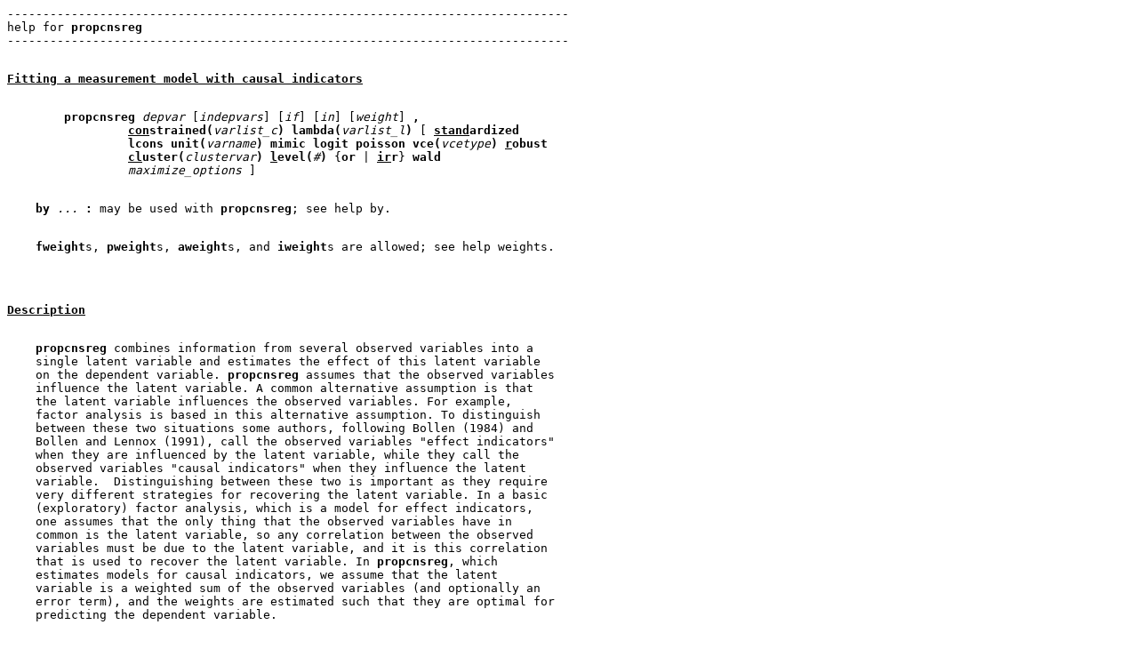

--- FILE ---
content_type: text/html
request_url: http://fmwww.bc.edu/repec/bocode/p/propcnsreg.html
body_size: 26275
content:
<pre>
-------------------------------------------------------------------------------
help for <b>propcnsreg</b>
-------------------------------------------------------------------------------
<p>
<b><u>Fitting a measurement model with causal indicators</u></b>
<p>
        <b>propcnsreg</b> <i>depvar</i> [<i>indepvars</i>] [<i>if</i>] [<i>in</i>] [<i>weight</i>] <b>,</b>
                 <b><u>con</u></b><b>strained(</b><i>varlist_c</i><b>)</b> <b>lambda(</b><i>varlist_l</i><b>)</b> [ <b><u>stand</u></b><b>ardized</b>
                 <b>lcons</b> <b>unit(</b><i>varname</i><b>)</b> <b>mimic</b> <b>logit</b> <b>poisson</b> <b>vce(</b><i>vcetype</i><b>)</b> <b><u>r</u></b><b>obust</b>
                 <b><u>cl</u></b><b>uster(</b><i>clustervar</i><b>)</b> <b><u>l</u></b><b>evel(</b><i>#</i><b>)</b> {<b>or</b> | <b><u>ir</u></b><b>r</b>} <b>wald</b>
                 <i>maximize_options</i> ]
<p>
    <b>by</b> <i>...</i> <b>:</b> may be used with <b>propcnsreg</b>; see help by.
<p>
    <b>fweight</b>s, <b>pweight</b>s, <b>aweight</b>s, and <b>iweight</b>s are allowed; see help weights.
<p>
<p>
<b><u>Description</u></b>
<p>
    <b>propcnsreg</b> combines information from several observed variables into a
    single latent variable and estimates the effect of this latent variable
    on the dependent variable. <b>propcnsreg</b> assumes that the observed variables
    influence the latent variable. A common alternative assumption is that
    the latent variable influences the observed variables. For example,
    factor analysis is based in this alternative assumption. To distinguish
    between these two situations some authors, following Bollen (1984) and
    Bollen and Lennox (1991), call the observed variables "effect indicators"
    when they are influenced by the latent variable, while they call the
    observed variables "causal indicators" when they influence the latent
    variable.  Distinguishing between these two is important as they require
    very different strategies for recovering the latent variable. In a basic
    (exploratory) factor analysis, which is a model for effect indicators,
    one assumes that the only thing that the observed variables have in
    common is the latent variable, so any correlation between the observed
    variables must be due to the latent variable, and it is this correlation
    that is used to recover the latent variable. In <b>propcnsreg</b>, which
    estimates models for causal indicators, we assume that the latent
    variable is a weighted sum of the observed variables (and optionally an
    error term), and the weights are estimated such that they are optimal for
    predicting the dependent variable.
<p>
    Models for dealing with causal indicators come in roughly three flavors:
    A model with "sheaf coefficients" (Heise 1972), a model with
    "parametricaly weighted covariates" (Yamaguchi 2002), and a Multiple
    Indicators and Multiple Causes (MIMIC) model (Hauser Goldberger 1971).
    The latter two can be estimated using <b>propcnsreg</b>, while the former can be
    estimated using <b>sheafcoef</b>, which is also available from SSC.
<p>
<p>
        +-------------------+
    ----+ Sheaf coefficient +------------------------------------------------
<p>
    The sheaf coefficient is the simplest model of the three. Say we want to
    explain a variable y using three observed variables x1, x2, and x3, and
    we think that x1 and x2 actually influence y through a latent variable
    eta.  Because eta is a latent variable we need to fix the origin and the
    unit. The origin can be fixed by setting eta to 0 when both x1 and x2 are
    0, the unit can be fixed by setting the standard deviation of eta equal
    to 1. The model starts with simple regression model, where the b-s are
    the regression coefficients and e a normally distributed error term, with
    a mean of 0 and a standard deviation that is to be estimated:
<p>
        (1) y = b0 + b1 x1 + b2 x2 + b3 x3 + e
<p>
    and we want to turn this into, where l is the effect of the latent
    variable and the c-s are the effects of the observed variables on the
    latent variable:
<p>
        (2) y = b0 + l eta + b3 x3 + e
<p>
        (3) eta = c0 + c1 x1 + c2 x2
<p>
<p>
    We can fix the origin of eta by constraining c0 to be 0, this way eta
    will be 0 when both x1 and x2 equal 0. This leaves c1 and c2. We want to
    choose values for these parameters such that eta optimally predicts y,
    and the standard deviation of eta equals 1. This means that c1 and c2 are
    going to be a transformation of b1 and b2. We can start with an initial
    guess that c1 equals b1 and c2 equals b2, and call the resulting latent
    variable eta'. This will get us closer to where we want to be, as we now
    have values for all parameters:  c0=0, c1'=b1, c2'=b2, and l'=1. The
    value for l' is derived from the fact that that is the only value where
    equations (2) and (3) lead to equation (1).  However, the standard
    deviation of eta' will generally not be equal to 1, actually we can
    calculate the standard deviation of eta' as follows:
<p>
        sd(eta') = sqrt{b1^2 var(x1) + b2^2 var(x2) + 2 b1 b2 cov(x1, x2)}
<p>
    We can recover eta by dividing eta' by its standard deviation, which
    means that the true values of c1 and c2 are actually b1/sd(eta') and
    b2/sd(eta'). If we divide eta' by its standard deviation, then we must
    multiply l' by that same number to ensure that equations (2) and (3)
    continue to lead to equation (1).  As a consequence l will equal
    sd(eta').
<p>
    Notice that the effect of the latent variable will thus always be
    positive.  This is necesary because we have only specified the origin and
    unit of the latent variable but not its direction. Say, x1 is the
    proportion of vegetables in a person's diet and x2 the number minutes
    spent a day excercizing. If we did not fix the effect of the latent
    variable to be positive, then there would always be two sets of estimates
    that would represent exactly the same information. If the c's are
    positive then the latent variable represent the healtyness of someone's
    lifestyle, and if the c's are negative then the latent variable represent
    the unhealtyness of that person's lifestyle. Saying that the healthyness
    of someone's lifestyle has a positive effect is exactly the same as
    saying that the unhealthyness of someone's lifestyle has a negative
    effect. Stata can't choose between these two, since both statements are
    the same, so we need to choose for it. We can do so by either fixing the
    direction of the latent variable or fixing the direction of the effect.
    The default is to fix the direction of the effect, but we can also
    specify one key variable and fix the direction of the latent variable
    relative to this key variable either by stating that the latent variable
    is high when the key variable is high and low when the key variable is
    low, or exactly the opposite.
<p>
    This illustrates how the following set assumptions can be used to recover
    the latent variable and its effect of the dependent variable:
<p>
        - the latent variable is a weighted sum of the observed variables
        such that the latent variable optimally predicts the dependent
        variable.
<p>
        - a constraint that fixes the origin of the latent variable.
<p>
        - a constraint that fixes the unit of the latent variable.
<p>
        - a constraint that either fixes the direction of the latent variable
        or the direction of the effect of the latent variable.
<p>
    However, a sheaf coefficient just reorders the information you obtained
    from a regular regression. It is just a different way of looking at the
    regression results, which can be useful but it does not impose a testable
    constraint.
<p>
    One possible application of the sheaf coefficient is the comparison of
    effect sizes of different blocks of variables. For example, we may have a
    block of variables representing the family situation of the respondent
    and another block of variables representing characteristics of the work
    situation and we wonder whether the work situation or the family
    situation is more important for determining a certain outcome variable.
    In that case we would estimate a model with two latent variables, one for
    the family situation and one for the work situation, and since both
    latent variables are standardized their effects will be comparable.
<p>
<p>
        +------------------------------------+
    ----+  Parametricaly weighted covariates +-------------------------------
<p>
    The model with parametricaly weighted covariates builds on the model with
    sheaf coefficients, but adds a testable constraint by assuming that the
    effect of the latent variable changes over another observed variable.
    This means that instead of equation (2) we will be estimating equation
    (4) where the effect of eta changes over x3:
<p>
        (4) y = b0 + (l0 + l1 x3) eta + b3 x3 + e
<p>
    If we replace eta with equation (3), and fix the unit of eta by
    constraining c0 to be zero, we get:
<p>
        y = b0 + (l0 + l1 x3) (c1 x1 + c2 x2) + b3 x3 + e
<p>
        = b0 + (l0 + l1 x3) c1 x1 + (l0 + l1 x3) c2 x2 + b3 x3 + e
<p>
    This means the effect of x1 (through eta) on y equals (l0 + l1 x3) c1,
    and that the effect of x2 (through eta) on y equals (l0 + l1 x3) c2. This
    implies the following constraint: for every value of x3, the effect of x1
    relative to x2 will always be {(l0 + l1 x3) c1} / {(l0 + l1 x3) c2} =
    c1/c2, which is a constant. In other words, the model with parametricaly
    weighted covariates imposes a proportionality constraint. A test of this
    constraint is reported at the bottom of the output from <b>propcnsreg</b> (when
    the <b>mimic</b> option is not specified).
<p>
    This proportionality constraint can also be of substantive interest
    without referring to a latent variable. Consider a model where one wants
    to explain the respondent's education (<i>ed</i>) with the eduction of the
    father (<i>fed</i>) and the mother (<i>med</i>), and that one is interested in testing
    whether the relative contribution of the mother's education has increased
    over time. <b>propcnsreg</b> will estimate this model under the null hypothesis
    that the relative contributions of <i>fed</i> and <i>med</i> have remained constant
    overtime. Notice that the effects of <i>fed</i> and <i>med</i> are allowed to change
    over time, but the effects of <i>fed</i> and <i>med</i> are constrained to change by
    the same proportion over time. So if the effect of <i>fed</i> drops by 10% over
    a decade, than so does the effect of <i>med</i>.
<p>
    <b>propcnsreg</b> will allow you to identify the unit of the latent variable in
    one of the following three ways:
<p>
        - By setting its standard deviation of the latent variable to 1,
        effectively standardizing the latent variable. This is the default
        parametrization , but can also be explicitly requesting by specifying
        the <b>standardized</b> option. One can specify one key variable by
        prefixing that variable in the <b>constrained</b> option with either a <b>+</b> or
        a <b>-</b>. The <b>+</b> means that the latent variable is high when the key
        variable is high and the latent variable is low when the key variable
        is low. The <b>-</b> means exactly the opposite. If no key variable is
        specified then l0 is constrained to be postive.
<p>
        - By setting the coefficient l0 to 1, which means that c1 and c2
        represent the indirect effects of x1 and x2 through the latent
        variable on y when x3 equals 0.
<p>
        - By setting either the coefficient c1 or c2 to 1, which means that
        the unit of the latent variable will equal the unit of either x1 or
        x2 respectively. This can be done by specifying the <b>unit(</b><i>varname</i><b>)</b>
        option.
<p>
<p>
        +-------+
    ----+ MIMIC +------------------------------------------------------------
<p>
    The MIMIC model builds on the model with parametricaly weighted
    covariates by assuming that the latent variable is measured with error.
    This means that the following model is estimated:
<p>
        (5) y = b0 + (l0 + l1 x3) eta + b3 x3 + e_y
<p>
        (6) eta = c0 + c1 x1 + c2 x2 + e_eta
<p>
    Where e_y and e_eta are independent normally distributed error terms with
    means zero and standard deviations that need to be estimated. By
    replacing eta in equation (5) with equation (6) one can see that the
    error term of this model is:
<p>
        e_y + (l0 + l1 x3) e_eta
<p>
    This combined error term will also be normally distributed, as the sum of
    two independent normally distributed variables is itself also normally
    distributed, with a mean zero and the following standard deviation:
<p>
        sqrt{var(e_y) + (l0 + l1 x3)^2 var(e_eta)}
<p>
    So the empirical information that is used to separate the standard
    deviation of e_y from the standard deviation of e_eta is the changes in
    the residual variance over x3.  So the data will only contain rather
    indirect information that can be used for estimating this model, and the
    model may thus not always converge. However, if the model is correct it
    will enable one to control for measurement error in the latent variable.
<p>
    There is an important downside to this model, and that is that
    heteroscedasticity, and in particular changes in the variance of e_y over
    x3, could have a distorting influence on the parameter estimates of l0
    and l1. Consider again the example where one wants to explain the
    respondent's education with the education of the father and the mother,
    but now assume that we are interested in how the effect of the latent
    variable changes over time. In this case we have good reason to suspect
    that the variance of e_y will also change over time: Education consists
    of a discrete number of categories, and in early cohorts most of the
    respondents tend to cluster in the lowest categories. Over time the
    average level of education tends to increase, which means that the
    respondents tend to cluster less in the lowest category, and have more
    room to differ from one another. As a consequence the residual variance
    is likely to have increased over time. Normally this heteroscedasticity
    would not be an issue of great concern, but in a MIMIC model this
    heteroscedasticity is incorrectly interpreted as indicating that there is
    measurement error in the latent variable representing parental education.
    Moreover, this "information" on the measurement error is used to "refine"
    the estimates of l0 and l1. So, this would be an example where the MIMIC
    model would not be appropriate.
<p>
<p>
<b><u>Options</u></b>
<p>
        +-------+
    ----+ Model +------------------------------------------------------------
<p>
    <b><u>con</u></b><b>strained(</b><i>varlist_c</i><b>)</b> specifies the variables can be thought of as being
        measurements of the same latent variable. The effects of these
        variables are to be constrained to change by the same proportion as
        the variables specified in <b>lambda()</b> change.
<p>
        If the <b>standardized</b> option is specified one can identify one variable
        as a key variable that identifies the direction of the latent
        variable, either in the same direction as the key variable (<b>+</b>) or in
        the opposite direction (<b>-</b>). If the <b>standardized</b> option is specified
        but no key variable is specified, then the constant of the lambda
        equation will be constrained to be positive.
<p>
    <b>lambda(</b><i>varlist_l</i><b>)</b> specifies the variables along which the effects of the
        latent variable changes.
<p>
    <b>mimic</b> specifies that a MIMIC model is to be estimated.
<p>
    <b>logit</b> specifies that the dependent variable is binary and that the
        influence of the latent and control variables on the probability is
        modeled through a logistic regression model.
<p>
    <b>poisson</b> specifies that the dependent variable is a count and that the
        influence of the latent and control variables on the rate is modeled
        through a poisson regression model.
<p>
        +----------------+
    ----+ Identification +---------------------------------------------------
<p>
    <b>standardized</b> specified that the unit of the latent variable is identified
        by constraining the standardard deviation of the latent variable to
        be equal to 1. This is the default parametrization.
<p>
    <b>lcons</b> specifies that the parameters of the variables specified in the
        option<b> constrained()</b> measure the indirect effect of these variables
        through the latent variable on the dependent variable when all
        variables specified in the option<b> lamda()</b> are zero.
<p>
    <b>unit(</b><i>varname</i><b>)</b> specifies that the scale of the latent variable is
        indentified by constraining the unit of the latent variable to be
        equal to the unit of<i> varname</i>. The variable<i> varname</i> must be specified
        in<i> varlist_c</i>.
<p>
        +---------------------+
    ----+ SE/robust/reporting +----------------------------------------------
<p>
    <b>vce(</b><i>vcetype</i><b>)</b> specifies the type of standard error reported, which
        includes types that are derived from asymptotic theory, that are
        robust to some kinds of misspecification, that allow for intragroup
        correlation, and that use bootstrap or jackknife methods; see 
        vce_option.
<p>
    <b><u>r</u></b><b>obust</b> specifies that the Huber/White/sandwich estimator of variance is
        to be used in place of the traditional calculation; see <b>[U] 23.14</b>
        <b>Obtaining robust variance estimates</b>.  <b>robust</b> combined with <b>cluster()</b>
        allows observations which are not independent within cluster
        (although they must be independent between clusters).
<p>
    <b><u>c</u></b><b>luster(</b><i>clustervar</i><b>)</b> specifies that the observations are independent
        across groups (clusters) but not necessarily within groups.
        <i>clustervar</i> specifies to which group each observation belongs; e.g.,
        <b>cluster(personid)</b> in data with repeated observations on individuals.
        See <b>[U] 23.14 Obtaining robust variance estimates</b>.  Specifying
        <b>cluster()</b> implies <b>robust</b>.
<p>
    <b><u>l</u></b><b>evel(</b><i>#</i><b>)</b> specifies the confidence level, in percent, for the confidence
        intervals of the coefficients; see help level.
<p>
    <b>or</b> specifies that odds ratios are to be displayed. If the <b>lcons</b> option is
        specified than the parameters in all three equations (unconstrained,
        lambda, and unconstrained) will be exponentiated. In all other cases
        only the parameters in the first two equations (unconstrained, and
        lambda) will be exponentiated. This option is only allowed in
        combination with the <b>logit</b> option.
<p>
    <b>irr</b> specifies that incidence rate ratios are to be displayed. If the
        <b>lcons</b> option is specified than the parameters in all three equations
        (unconstrained, lambda, and unconstrained) will be exponentiated. In
        all other cases only the parameters in the first two equations
        (unconstrained, and lambda) will be exponentiated. This option is
        only allowed in combination with the <b>poisson</b> option.
<p>
    <b>wald</b> specifies that the test of the proportionality constrained is to be
        a Wald test instead of a likelihood ratio test. This is the default
        when robust standard errors have been used. This option is not
        allowed in combination with the <b>mimic</b> option.
<p>
<a name="maximize_options"></a>        +------------------+
    ----+ maximize_options +-------------------------------------------------
<p>
    <b><u>diff</u></b><b>icult</b>, <b><u>tech</u></b><b>nique(</b><i>algorithm_spec</i><b>)</b>, <b><u>iter</u></b><b>ate(</b><i>#</i><b>)</b>, <b><u>tr</u></b><b>ace</b>, <b><u>grad</u></b><b>ient</b>,
    <b>showstep</b>, <b><u>hess</u></b><b>ian</b>, <b><u>shownr</u></b><b>tolerance</b>, <b><u>tol</u></b><b>erance(</b><i>#</i><b>)</b>, <b><u>ltol</u></b><b>erance(</b><i>#</i><b>)</b>,
    <b><u>gtol</u></b><b>erance(</b><i>#</i><b>)</b>, <b><u>nrtol</u></b><b>erance(</b><i>#</i><b>)</b>, <b><u>nonrtol</u></b><b>erance(</b><i>#</i><b>)</b>; see maximize.  These
    options are seldom used.
<p>
<p>
<a name="example"></a><b><u>Example</u></b>
<p>
    Example illustrating the use of the <b>poisson</b> option to model a
    non-negative but not necessarily a count dependent variable. For its
    advantages see: (Cox et al. 2007; Nichols, 2010; Gould 2011). However, in
    a simulation the point estimates seem to be unbiased but the robust
    standard errors don't seem to perform as well.  So I use bootstrap
    standard errors instead of robust standard errors.  This example also
    illustrates the use of predict to help with interpreting the model:
<p>
<b>        sysuse nlsw88, clear</b>
<p>
<b>        gen hs = grade == 12 if grade &lt; .</b>
<b>        gen sc = grade &gt; 12 &amp; grade &lt; 16 if grade &lt; .</b>
<b>        gen c = grade &gt;= 16 if grade &lt; .</b>
<p>
<b>        gen tenure2 = tenure^2</b>
<b>        gen tenureXunion = tenure*union</b>
<b>        gen tenure2Xunion = tenure2*union</b>
<p>
<b>        gen hours2 = ( hours - 40 ) / 5</b>
<b>                </b>
<b>        gen white = race == 1 if race &lt; .</b>
<p>
<b>        propcnsreg wage tenure* union white hours2, /*</b>
<b>        */ lambda(tenure tenureXunion union) /*</b>
<b>        */ constrained(hs sc c) unit(c) /*</b>
<b>        */ poisson vce(bootstrap) irr</b>
<p>
<b>        predict double effect, effect</b>
<b>        predict double se_effect, stdp eq(lambda)</b>
<b>        gen double lb = effect - invnormal(.975)*se_effect</b>
<b>        gen double ub = effect + invnormal(.975)*se_effect</b>
<b>                </b>
<b>        replace effect = exp(effect)</b>
<b>        replace lb = exp(lb)</b>
<b>        replace ub = exp(ub)</b>
<b>                </b>
<b>        sort tenure</b>
<p>
<b>        twoway rarea lb ub tenure if union == 1 || /* </b>
<b>        */ rarea lb ub tenure if union== 0, /*</b>
<b>        */ astyle(ci ci) || /*</b>
<b>        */ line effect tenure if union == 1 || /* </b>
<b>        */ line effect tenure if union == 0, /*</b>
<b>        */ yline(1) clpattern(longdash shortdash) /*</b>
<b>        */ legend(label(1 "95% conf. int.") /*</b>
<b>               */ label(2 "95% conf. int.") /*</b>
<b>               */ label(3 "union")          /*</b>
<b>               */ label(4 "non-union")      /*</b>
<b>               */ order(3 4 1 2))           /*</b>
<b>        */ ytitle("effect of education on wage")</b>
        <i>(</i><i>click to run</i><i>)</i>
<p>
    An example for a binary dependent variable. Note that in this case both
    the parameters in the unconstrained and the lambda equation are both odds
    ratios.
<p>
<b>        sysuse nlsw88, clear</b>
<b>        gen byte high = occupation &lt; 3 if !missing(occupation)</b>
<b>        gen byte white = race == 1 if !missing(race)</b>
<p>
<b>        gen byte hs = grade == 12 if !missing(grade)</b>
<b>        gen byte sc = grade &gt; 12 &amp; grade &lt; 16 if !missing(grade)</b>
<b>        gen byte c = grade &gt;= 16 if !missing(grade)</b>
<p>
<b>        propcnsreg high white ttl_exp married never_married age, ///</b>
<b>                   lambda(ttl_exp white) ///</b>
<b>                   constrained(hs sc c) unit(c) logit or </b>
        <i>(</i><i>click to run</i><i>)</i>
<p>
<b><u>Author</u></b>
<p>
    Maarten L. Buis, Wissenschaftszentrum Berlin f�r Sozialforschung (WZB)
    maarten.buis@wzb.eu
<p>
<p>
<b><u>References</u></b>
<p>
    Bollen, Kenneth A. 1984. "Multiple Indicators: Internal Consistency or No
    Necessary Relationship" <i>Quality and Quantity</i> 18(4): 377-385.
<p>
    Bollen, Kenneth A. and Richard Lennox. 1991. "Conventional Wisdom on
    Measurement: A Structural Equation Perspective" <i>Psychological Bulletin</i>
    110(2): 305-314.
<p>
    Cox, Nicholas J., Jeff Warburton, Alona Armstrong and Victoria J.
    Holliday (2007) "Fitting concentration and load rating curves with
    generalized linear models" <i>Earth Surface Processes and Landforms</i>,
    33(1):25--39.
<p>
    Gould, William. (2011) "Use poisson rather than regress; tell a friend"
    <i>Not Elsewhere Classified, the official Stata blog.</i>  
    http://blog.stata.com/2011/08/22/use-poisson-rather-than-regress-tell-a-f
    &gt; riend/
<p>
    Hauser, Robert M. and Arthur S. Goldberger. 1971.  "The Treatment of
    Unobservable Variables in Path Analysis." <i>Sociological Methodology</i> 3:
    81-117.
<p>
    Heise, David R. 1972. "Employing nominal variables, induced variables,
    and block variables in path analysis." <i>Sociological Methods &amp; Research</i>
    1(2): 147-173.
<p>
    Nichols, Austin (2010) "Regression for nonnegative skewed dependent
    variables" <i>Stata Conference, 2010</i>.  
    http://www.stata.com/meeting/boston10/boston10_nichols.pdf
<p>
    Yamaguchi, Kazuo. 2002. "Regression models with parametrically weighted
    explanatory variables."<i> Sociological Methodology</i> 32: 219-245.
<p>
<p>
<b><u>Suggested citation if using propcnsreg in published work</u></b>
<p>
    <b>propcnsreg</b> is not an official Stata command. It is a free contribution to
    the research community, like a paper. Please cite it as such.
<p>
    Buis, Maarten L.  2007. "PROPCNSREG: Stata program fitting a linear
    regression with a proportionality constraint by maximum likelihood" 
    http://ideas.repec.org/c/boc/bocode/s456858.html
<p>
<p>
<b><u>Also see:</u></b>
<p>
</pre>